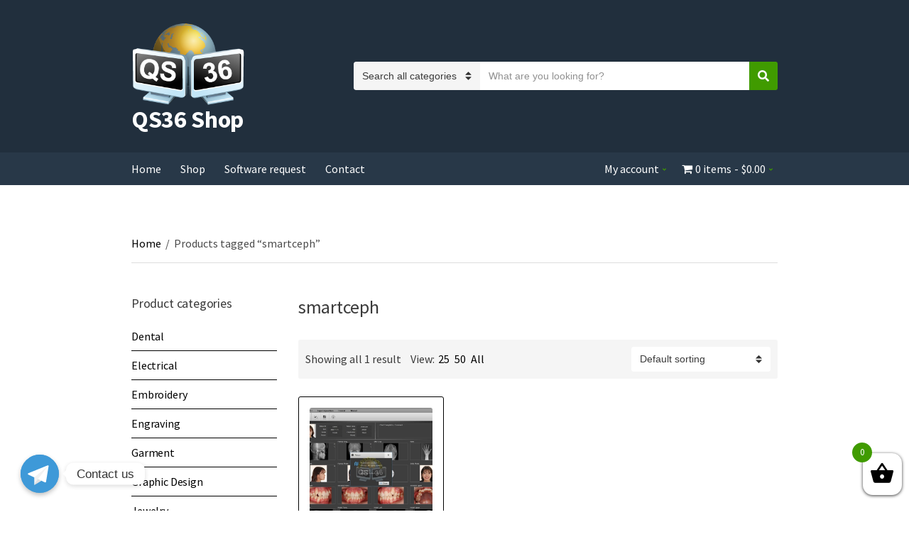

--- FILE ---
content_type: text/html; charset=UTF-8
request_url: https://qs36shop.com/product-tag/smartceph/
body_size: 11559
content:
<!doctype html>
<html lang="en-US">
<head>
	<meta charset="UTF-8">
	<meta name="viewport" content="width=device-width, initial-scale=1">
	<title>smartceph &#8211; QS36 Shop</title>
<link rel='dns-prefetch' href='//s.w.org' />
<link rel="alternate" type="application/rss+xml" title="QS36 Shop &raquo; Feed" href="https://qs36shop.com/feed/" />
<link rel="alternate" type="application/rss+xml" title="QS36 Shop &raquo; Comments Feed" href="https://qs36shop.com/comments/feed/" />
<link rel="alternate" type="application/rss+xml" title="QS36 Shop &raquo; smartceph Tag Feed" href="https://qs36shop.com/product-tag/smartceph/feed/" />
		<script type="text/javascript">
			window._wpemojiSettings = {"baseUrl":"https:\/\/s.w.org\/images\/core\/emoji\/12.0.0-1\/72x72\/","ext":".png","svgUrl":"https:\/\/s.w.org\/images\/core\/emoji\/12.0.0-1\/svg\/","svgExt":".svg","source":{"concatemoji":"https:\/\/qs36shop.com\/wp-includes\/js\/wp-emoji-release.min.js?ver=5.4.4"}};
			/*! This file is auto-generated */
			!function(e,a,t){var r,n,o,i,p=a.createElement("canvas"),s=p.getContext&&p.getContext("2d");function c(e,t){var a=String.fromCharCode;s.clearRect(0,0,p.width,p.height),s.fillText(a.apply(this,e),0,0);var r=p.toDataURL();return s.clearRect(0,0,p.width,p.height),s.fillText(a.apply(this,t),0,0),r===p.toDataURL()}function l(e){if(!s||!s.fillText)return!1;switch(s.textBaseline="top",s.font="600 32px Arial",e){case"flag":return!c([127987,65039,8205,9895,65039],[127987,65039,8203,9895,65039])&&(!c([55356,56826,55356,56819],[55356,56826,8203,55356,56819])&&!c([55356,57332,56128,56423,56128,56418,56128,56421,56128,56430,56128,56423,56128,56447],[55356,57332,8203,56128,56423,8203,56128,56418,8203,56128,56421,8203,56128,56430,8203,56128,56423,8203,56128,56447]));case"emoji":return!c([55357,56424,55356,57342,8205,55358,56605,8205,55357,56424,55356,57340],[55357,56424,55356,57342,8203,55358,56605,8203,55357,56424,55356,57340])}return!1}function d(e){var t=a.createElement("script");t.src=e,t.defer=t.type="text/javascript",a.getElementsByTagName("head")[0].appendChild(t)}for(i=Array("flag","emoji"),t.supports={everything:!0,everythingExceptFlag:!0},o=0;o<i.length;o++)t.supports[i[o]]=l(i[o]),t.supports.everything=t.supports.everything&&t.supports[i[o]],"flag"!==i[o]&&(t.supports.everythingExceptFlag=t.supports.everythingExceptFlag&&t.supports[i[o]]);t.supports.everythingExceptFlag=t.supports.everythingExceptFlag&&!t.supports.flag,t.DOMReady=!1,t.readyCallback=function(){t.DOMReady=!0},t.supports.everything||(n=function(){t.readyCallback()},a.addEventListener?(a.addEventListener("DOMContentLoaded",n,!1),e.addEventListener("load",n,!1)):(e.attachEvent("onload",n),a.attachEvent("onreadystatechange",function(){"complete"===a.readyState&&t.readyCallback()})),(r=t.source||{}).concatemoji?d(r.concatemoji):r.wpemoji&&r.twemoji&&(d(r.twemoji),d(r.wpemoji)))}(window,document,window._wpemojiSettings);
		</script>
		<style type="text/css">
img.wp-smiley,
img.emoji {
	display: inline !important;
	border: none !important;
	box-shadow: none !important;
	height: 1em !important;
	width: 1em !important;
	margin: 0 .07em !important;
	vertical-align: -0.1em !important;
	background: none !important;
	padding: 0 !important;
}
</style>
	<link rel='stylesheet' id='wp-block-library-css'  href='https://qs36shop.com/wp-includes/css/dist/block-library/style.min.css?ver=5.4.4' type='text/css' media='all' />
<link rel='stylesheet' id='wc-block-vendors-style-css'  href='https://qs36shop.com/wp-content/plugins/woocommerce/packages/woocommerce-blocks/build/vendors-style.css?ver=2.7.3' type='text/css' media='all' />
<link rel='stylesheet' id='wc-block-style-css'  href='https://qs36shop.com/wp-content/plugins/woocommerce/packages/woocommerce-blocks/build/style.css?ver=2.7.3' type='text/css' media='all' />
<link rel='stylesheet' id='chaty-front-css-css'  href='https://qs36shop.com/wp-content/plugins/chaty/css/chaty-front.min.css?ver=1655638082' type='text/css' media='all' />
<link rel='stylesheet' id='contact-form-7-css'  href='https://qs36shop.com/wp-content/plugins/contact-form-7/includes/css/styles.css?ver=5.2.1' type='text/css' media='all' />
<link rel='stylesheet' id='wpmenucart-icons-css'  href='https://qs36shop.com/wp-content/plugins/woocommerce-menu-bar-cart/css/wpmenucart-icons.css?ver=2.9.3' type='text/css' media='all' />
<link rel='stylesheet' id='wpmenucart-font-css'  href='https://qs36shop.com/wp-content/plugins/woocommerce-menu-bar-cart/css/wpmenucart-font.css?ver=2.9.3' type='text/css' media='all' />
<link rel='stylesheet' id='wpmenucart-css'  href='https://qs36shop.com/wp-content/plugins/woocommerce-menu-bar-cart/css/wpmenucart-main.css?ver=2.9.3' type='text/css' media='all' />
<style id='woocommerce-inline-inline-css' type='text/css'>
.woocommerce form .form-row .required { visibility: visible; }
</style>
<link rel='stylesheet' id='slick-css'  href='https://qs36shop.com/wp-content/plugins/maxslider/assets/vendor/slick/slick.css?ver=1.6.0' type='text/css' media='all' />
<link rel='stylesheet' id='dashicons-css'  href='https://qs36shop.com/wp-includes/css/dashicons.min.css?ver=5.4.4' type='text/css' media='all' />
<link rel='stylesheet' id='maxslider-css'  href='https://qs36shop.com/wp-content/plugins/maxslider/assets/css/maxslider.css?ver=1.1.8' type='text/css' media='all' />
<link rel='stylesheet' id='xoo-wsc-css'  href='https://qs36shop.com/wp-content/plugins/side-cart-woocommerce/public/css/xoo-wsc-public.css?ver=2.1' type='text/css' media='all' />
<style id='xoo-wsc-inline-css' type='text/css'>

			.xoo-wsc-ctxt{
				font-size: 20px;
			}

			.xoo-wsc-container{
				width: 300px;
			}
			.xoo-wsc-body{
				font-size: 14px;
			}
			.xoo-wsc-img-col{
				width: 35%;
			}
			.xoo-wsc-sum-col{
				width: 60%;
			}
			.xoo-wsc-basket{
				background-color: #ffffff;
				bottom: 12px;
				position: fixed;
			}
			
			.xoo-wsc-bki{
				color: #000000;
				font-size: 35px;
			}
			.xoo-wsc-items-count{
				background-color: #409b00;
				color: #ffffff;
			}
			.xoo-wsc-footer a.button{
				margin: 4px 0;
			}
		.xoo-wsc-footer{
				position: absolute;
			}
			.xoo-wsc-container{
				top: 0;
				bottom: 0;
			}
				.xoo-wsc-basket{
					right: 0;
				}
				.xoo-wsc-basket, .xoo-wsc-container{
					transition-property: right;
				}
				.xoo-wsc-items-count{
					left: -15px;
				}
				.xoo-wsc-container{
					right: -300px;
				}
				.xoo-wsc-modal.xoo-wsc-active .xoo-wsc-basket{
					right: 300px;
				}
				.xoo-wsc-modal.xoo-wsc-active .xoo-wsc-container{
					right: 0;
				}
			
</style>
<link rel='stylesheet' id='jquery-magnific-popup-css'  href='https://qs36shop.com/wp-content/themes/nozama-lite/assets/vendor/magnific-popup/magnific.css?ver=1749074480' type='text/css' media='all' />
<link rel='stylesheet' id='nozama-lite-google-font-css'  href='https://fonts.googleapis.com/css?family=Source+Sans+Pro%3A400%2C400i%2C600%2C700&#038;subset=cyrillic%2Ccyrillic-ext%2Cgreek%2Cgreek-ext%2Clatin-ext%2Cvietnamese' type='text/css' media='all' />
<link rel='stylesheet' id='nozama-lite-base-css'  href='https://qs36shop.com/wp-content/themes/nozama-lite/css/base.css?ver=1749074480' type='text/css' media='all' />
<link rel='stylesheet' id='nozama-lite-common-css'  href='https://qs36shop.com/wp-content/themes/nozama-lite/common/css/global.css?ver=1749074480' type='text/css' media='all' />
<link rel='stylesheet' id='mmenu-css'  href='https://qs36shop.com/wp-content/themes/nozama-lite/css/mmenu.css?ver=1749074480' type='text/css' media='all' />
<link rel='stylesheet' id='font-awesome-5-css'  href='https://qs36shop.com/wp-content/themes/nozama-lite/assets/vendor/fontawesome/css/font-awesome.css?ver=1749074480' type='text/css' media='all' />
<link rel='stylesheet' id='nozama-lite-style-css'  href='https://qs36shop.com/wp-content/themes/nozama-lite/style.css?ver=1749074480' type='text/css' media='all' />
<style id='nozama-lite-style-inline-css' type='text/css'>
			.header img.custom-logo {
				width: 128px;
				max-width: 100%;
			}
						a,
			a:hover,
			.site-tagline,
			.section-title > a,
			.entry-author-socials .social-icon,
			.widget-newsletter-content {
				color: #00a8de;
			}
						.entry-title a:hover,
			.item-title a:hover,
			.woocommerce-pagination a:hover,
			.woocommerce-pagination .current,
			.navigation a:hover,
			.navigation .current,
			.page-links .page-number:hover,
			.category-search-results-item a,
			.text-theme,
			.sidebar .social-icon:hover,
			.entry-social-share .social-icon:hover,
			.widget-newsletter-content-wrap .fas,
			.widget-newsletter-content-wrap .far,
			.widget_meta li a:hover,
			.widget_pages li a:hover,
			.widget_categories li a:hover,
			.widget_archive li a:hover,
			.widget_nav_menu li a:hover,
			.widget_product_categories li a:hover,
			.widget_layered_nav li a:hover,
			.widget_rating_filter li a:hover,
			.widget_recent_entries a:hover,
			.widget_recent_comments a:hover,
			.widget_rss a:hover,
			.shop-actions .product-number a.product-number-active,
			.shop-filter-toggle i,
			.star-rating,
			.comment-form-rating a,
			.woocommerce-MyAccount-navigation .woocommerce-MyAccount-navigation-link a:hover,
			.product_list_widget .product-title:hover,
			.navigation-main > li.fas::before,
			.navigation-main > li.far::before,
			.navigation-main > li.fab::before,
			.navigation-main > li:hover > a,
			.navigation-main > li > a:focus,
			.navigation-main > .current-menu-item > a,
			.navigation-main > .current-menu-parent > a,
			.navigation-main > .current-menu-ancestor > a,
			.navigation-main li li:hover > a,
			.navigation-main li li > a:focus,
			.navigation-main li .current-menu-item > a,
			.navigation-main li .current-menu-parent > a,
			.navigation-main li .current-menu-ancestor > a,
			.navigation-main .menu-item-has-children > a::after,
			.navigation-main .page_item_has_children > a::after,
			.navigation-main li .current_page_ancestor > a,
			.navigation-main li .current_page_item > a,
			.navigation-main > .current_page_ancestor > a,
			.navigation-main > .current_page_item > a {
				color: #409b00;
			}

			.sidebar .social-icon:hover {
				border-color: #409b00;
			}

			.onsale,
			.row-slider-nav .slick-arrow:hover,
			.nozama-lite-slick-slider .slick-arrow:hover,
			.btn,
			.button,
			.comment-reply-link,
			input[type="submit"],
			input[type="reset"],
			button[type="submit"],
			.btn:hover,
			.button:hover,
			.comment-reply-link:hover,
			input[type="submit"]:hover,
			input[type="reset"]:hover,
			button[type="submit"]:hover {
				background-color: #409b00;
			}
						body,
			blockquote cite,
			.instagram-pics li a,
			.category-search-select,
			.section-subtitle a,
			.entry-title a,
			.woocommerce-ordering select,
			.shop_table .product-name a,
			.woocommerce-MyAccount-navigation .woocommerce-MyAccount-navigation-link a,
			.woocommerce-MyAccount-content mark,
			.woocommerce-MyAccount-downloads .download-file a,
			.woocommerce-Address-title a,
			.sidebar .widget_layered_nav_filters a,
			.row-slider-nav .slick-arrow {
				color: #3a3a3a;
			}

			.comment-metadata a,
			.entry-meta,
			.item-meta,
			.item-meta a,
			.sidebar .widget_recent_entries .post-date,
			.sidebar .tag-cloud-link,
			.breadcrumb,
			.woocommerce-breadcrumb,
			.woocommerce-product-rating .woocommerce-review-link,
			.wc-tabs a,
			.sidebar .product_list_widget .quantity,
			.woocommerce-mini-cart__total {
				color: #4b4b4b;
			}
						.entry-meta a,
			.entry-tags a,
			.item-title a,
			.woocommerce-pagination a,
			.woocommerce-pagination span,
			.navigation a,
			.navigation .page-numbers,
			.page-links .page-number,
			.page-links > .page-number,
			.sidebar .social-icon,
			.entry-social-share .social-icon,
			.sidebar-dismiss,
			.sidebar-dismiss:hover,
			.sidebar .widget_meta li a,
			.sidebar .widget_pages li a,
			.sidebar .widget_categories li a,
			.sidebar .widget_archive li a,
			.sidebar .widget_nav_menu li a,
			.sidebar .widget_product_categories li a,
			.sidebar .widget_layered_nav li a,
			.sidebar .widget_rating_filter li a,
			.sidebar .widget_recent_entries a,
			.sidebar .widget_recent_comments a,
			.sidebar .widget_rss a,
			.woocommerce-message a:not(.button),
			.woocommerce-error a:not(.button),
			.woocommerce-info a:not(.button),
			.woocommerce-noreview a:not(.button),
			.breadcrumb a,
			.woocommerce-breadcrumb a,
			.shop-actions a,
			.shop-filter-toggle,
			.entry-summary .product_title,
			.product_meta a,
			.entry-product-info .price,
			.tagged_as a,
			.woocommerce-grouped-product-list-item__label a,
			.reset_variations,
			.wc-tabs li.active a,
			.shop_table .remove,
			.shop_table .product-name a:hover,
			.shop_table .product-subtotal .woocommerce-Price-amount,
			.shipping-calculator-button,
			.sidebar .product_list_widget .product-title {
				color: #000000;
			}

			.price_slider .ui-slider-handle {
				background-color: #000000;
			}
						hr,
			blockquote,
			.entry-content th,
			.entry-content td,
			textarea,
			select,
			input,
			.no-comments,
			.header-mini-cart-contents,
			.entry-thumb img,
			.item,
			.item-media .item-thumb img,
			.sidebar .social-icon,
			.entry-social-share .social-icon,
			.sidebar .ci-schedule-widget-table tr,
			.sidebar .widget_meta li a,
			.sidebar .widget_pages li a,
			.sidebar .widget_categories li a,
			.sidebar .widget_archive li a,
			.sidebar .widget_nav_menu li a,
			.sidebar .widget_product_categories li a,
			.sidebar .widget_layered_nav li a,
			.sidebar .widget_rating_filter li a,
			.sidebar .widget_recent_entries li,
			.sidebar .widget_recent_comments li,
			.sidebar .widget_rss li,
			.demo_store,
			.woocommerce-product-gallery .flex-viewport,
			.woocommerce-product-gallery .flex-contorl-thumbs li img,
			.woocommerce-product-gallery__wrapper,
			.single-product-table-wrapper,
			.wc-tabs,
			.shop_table.cart,
			.shop_table.cart th,
			.shop_table.cart td,
			.cart-collaterals .shop_table,
			.cart-collaterals .shop_table th,
			.cart-collaterals .shop_table td,
			#order_review_heading,
			.wc_payment_method,
			.payment_box,
			.woocommerce-order-received .customer_details,
			.woocommerce-thankyou-order-details,
			.wc-bacs-bank-details,
			.woocommerce-MyAccount-navigation .woocommerce-MyAccount-navigation-link a,
			.woocommerce-EditAccountForm fieldset,
			.wc-form-login,
			.sidebar .product_list_widget .product-thumb img,
			.header .widget_shopping_cart li.empty,
			.woocommerce-mini-cart__empty-message,
			.row-slider-nav .slick-arrow {
				border-color: #000000;
			}

			textarea,
			select,
			input,
			.select2-container .select2-selection--single,
			.select2-container .select2-search--dropdown .select2-search__field,
			.select2-dropdown {
				border-color: #000000;
			}

			.price_slider
			.price_slider .ui-slider-range {
				background-color: #000000;
			}
			
</style>
<link rel='stylesheet' id='wpb-wssn-main-css'  href='https://qs36shop.com/wp-content/plugins/wpb-woocommerce-show-sales-numbers/inc/../assets/css/main.css?ver=1.0' type='text/css' media='all' />
<script type='text/javascript' src='https://qs36shop.com/wp-includes/js/jquery/jquery.js?ver=1.12.4-wp'></script>
<script type='text/javascript' src='https://qs36shop.com/wp-includes/js/jquery/jquery-migrate.min.js?ver=1.4.1'></script>
<script type='text/javascript'>
/* <![CDATA[ */
var chaty_settings = {"ajax_url":"https:\/\/qs36shop.com\/wp-admin\/admin-ajax.php","analytics":"0","chaty_widgets":[{"id":0,"identifier":0,"settings":{"show_close_button":1,"position":"left","custom_position":1,"bottom_spacing":"25","side_spacing":"25","icon_view":"vertical","default_state":"click","cta_text":"Contact us","cta_text_color":"#333333","cta_bg_color":"#ffffff","show_cta":"all_time","is_pending_mesg_enabled":"off","pending_mesg_count":"1","pending_mesg_count_color":"#dd0000","pending_mesg_count_bgcolor":"#ffffff","widget_icon":"chat-base","widget_icon_url":"","font_family":"-apple-system,BlinkMacSystemFont,Segoe UI,Roboto,Oxygen-Sans,Ubuntu,Cantarell,Helvetica Neue,sans-serif","widget_size":"54","custom_widget_size":"54","is_google_analytics_enabled":0,"close_text":"Hide","widget_color":"#A886CD","widget_rgb_color":"168,134,205","has_custom_css":0,"custom_css":"","widget_token":"8b3fa6bf2e","widget_index":"","attention_effect":"jump"},"triggers":{"has_time_delay":1,"time_delay":"0","exit_intent":0,"has_display_after_page_scroll":0,"display_after_page_scroll":"0","auto_hide_widget":0,"hide_after":0,"show_on_pages_rules":[],"time_diff":0,"has_date_scheduling_rules":0,"date_scheduling_rules":{"start_date_time":"","end_date_time":""},"date_scheduling_rules_timezone":0,"day_hours_scheduling_rules_timezone":0,"has_day_hours_scheduling_rules":[],"day_hours_scheduling_rules":[],"day_time_diff":0,"show_on_direct_visit":0,"show_on_referrer_social_network":0,"show_on_referrer_search_engines":0,"show_on_referrer_google_ads":0,"show_on_referrer_urls":[],"has_show_on_specific_referrer_urls":0,"has_traffic_source":0,"has_countries":0,"countries":[],"has_target_rules":0},"channels":[{"channel":"Telegram","value":"qs36shop","hover_text":"Telegram","svg_icon":"<svg aria-hidden=\"true\" class=\"ico_d \" width=\"39\" height=\"39\" viewBox=\"0 0 39 39\" fill=\"none\" xmlns=\"http:\/\/www.w3.org\/2000\/svg\" style=\"transform: rotate(0deg);\"><circle class=\"color-element\" cx=\"19.4395\" cy=\"19.4395\" r=\"19.4395\" fill=\"#3E99D8\"\/><path d=\"M3.56917 -2.55497e-07L0 6.42978L7.5349 1.87535L3.56917 -2.55497e-07Z\" transform=\"translate(13.9704 24.6145)\" fill=\"#E0E0E0\"\/><path d=\"M20.8862 0.133954C20.754 0 20.4897 0 20.2253 0L0.396574 8.03723C0.132191 8.17118 0 8.43909 0 8.707C0 8.97491 0.132191 9.24282 0.396574 9.37677L17.5814 17.414C17.7136 17.414 17.7136 17.414 17.8458 17.414C17.978 17.414 18.1102 17.414 18.1102 17.28C18.2424 17.1461 18.3746 17.0121 18.5068 16.7442L21.1506 0.669769C21.1506 0.535815 21.1506 0.267908 20.8862 0.133954Z\" transform=\"translate(7.36069 10.9512)\" fill=\"white\"\/><path d=\"M13.8801 0L0 11.52V19.4233L3.70136 13.2614L13.8801 0Z\" transform=\"translate(13.9704 11.6208)\" fill=\"#F2F2F2\"\/><\/svg>","is_desktop":1,"is_mobile":1,"icon_color":"#3E99D8","icon_rgb_color":"62,153,216","channel_type":"Telegram","custom_image_url":"","order":"","pre_set_message":"","is_use_web_version":"1","is_open_new_tab":"1","is_default_open":"0","has_welcome_message":"0","chat_welcome_message":"","qr_code_image_url":"","mail_subject":"","channel_account_type":"personal","contact_form_settings":[],"contact_fields":[],"url":"https:\/\/telegram.me\/qs36shop","mobile_target":"_blank","desktop_target":"_blank","target":"_blank","is_agent":0,"agent_data":[],"header_text":"","header_sub_text":"","header_bg_color":"","header_text_color":"","widget_token":"8b3fa6bf2e","widget_index":"","click_event":""}]}],"data_analytics_settings":"off"};
/* ]]> */
</script>
<script type='text/javascript' src='https://qs36shop.com/wp-content/plugins/chaty/js/cht-front-script.min.js?ver=1655638082'></script>
<script type='text/javascript'>
/* <![CDATA[ */
var wpmenucart_ajax_assist = {"shop_plugin":"woocommerce","always_display":"1"};
/* ]]> */
</script>
<script type='text/javascript' src='https://qs36shop.com/wp-content/plugins/woocommerce-menu-bar-cart/javascript/wpmenucart-ajax-assist.js?ver=2.9.3'></script>
<link rel='https://api.w.org/' href='https://qs36shop.com/wp-json/' />
<link rel="EditURI" type="application/rsd+xml" title="RSD" href="https://qs36shop.com/xmlrpc.php?rsd" />
<link rel="wlwmanifest" type="application/wlwmanifest+xml" href="https://qs36shop.com/wp-includes/wlwmanifest.xml" /> 
<meta name="generator" content="WordPress 5.4.4" />
<meta name="generator" content="WooCommerce 4.3.6" />
<!-- Analytics by WP-Statistics v12.6.13 - https://wp-statistics.com/ -->
	<noscript><style>.woocommerce-product-gallery{ opacity: 1 !important; }</style></noscript>
	<style type="text/css">.recentcomments a{display:inline !important;padding:0 !important;margin:0 !important;}</style><style type="text/css" id="custom-background-css">
body.custom-background { background-color: #ffffff; }
</style>
	<link rel="icon" href="https://qs36shop.com/wp-content/uploads/2020/07/cropped-qs36_logo-2-32x32.png" sizes="32x32" />
<link rel="icon" href="https://qs36shop.com/wp-content/uploads/2020/07/cropped-qs36_logo-2-192x192.png" sizes="192x192" />
<link rel="apple-touch-icon" href="https://qs36shop.com/wp-content/uploads/2020/07/cropped-qs36_logo-2-180x180.png" />
<meta name="msapplication-TileImage" content="https://qs36shop.com/wp-content/uploads/2020/07/cropped-qs36_logo-2-270x270.png" />
		<style type="text/css" id="wp-custom-css">
			.header img.custom-logo {
    width: 160px;
    max-width: 100%;
}

.item .price {
    font-size: 19px;
    color: #2b6600;
    font-weight: 650;
}

.item-categories {
    font-size: 14px;
}

.item-title {
    font-size: 17px;
}

.maxslider-slide-title {
    text-shadow: 2px 2px 5px black;
}

.maxslider-slide-subtitle {
    text-shadow: 2px 2px 5px black;
}

.woocommerce-review__dash{
	display:none;
}
.woocommerce-review__published-date {
    color: transparent;
}

.woocommerce-review__published-date:before {
  content: '(Verified Buyer)';
color: black;
}

.star-rating {
    color: #F08804;
}

.entry-summary .woocommerce-product-rating .woocommerce-review-link {
    font-size: 15px;
    color: #2a2d33;
}

.place-order {
    text-align: left;
}


.shipping_box {
	box-sizing: inherit;  
    padding: 15px;
    border: 1px solid #000;
    margin: 5px 0 0;
}

.item .onsale {
display: none;
}

.images .onsale {
display: none;
}

#payoneer_email {
    width: 48%;
}

#skrill_email {
    width: 48%;
}

.variations td.label {
    max-width: 160px;
}

#payment-method-discount-txt {
	font-weight: bold;
	color: #03e406;
	background-color:#000;
}

#chaty-widget-0 .chaty-widget {
  left: 25px;
  right: auto;
}

.ImgResize {
max-width: 50%;
max-height: 50%
}		</style>
			<meta name="google-site-verification" content="EwaqiaU0AEqv-G3AfitQsCPcAaSCHVTcekfqu-ZO0Qk" />
</head>
<body class="archive tax-product_tag term-smartceph term-162 custom-background wp-custom-logo theme-nozama-lite woocommerce woocommerce-page woocommerce-no-js">
<div><a class="skip-link sr-only sr-only-focusable" href="#site-content">Skip to the content</a></div>
<div id="page">

		<header class="header">

		
		<div class="head-mast">
			<div class="head-mast-container">
				<div class="head-mast-row">
						<div class="header-branding-wrap">
							<a href="#mobilemenu" class="mobile-nav-trigger"><i class="fas fa-bars"></i> <span class="sr-only">Menu</span></a>
		
		<div class="site-branding"><a href="https://qs36shop.com/" class="custom-logo-link" rel="home"><img width="256" height="193" src="https://qs36shop.com/wp-content/uploads/2020/07/cropped-qs36_logo-1.png" class="custom-logo" alt="QS36 Shop" /></a><h1 class="site-logo"><a href="https://qs36shop.com/" rel="home">QS36 Shop</a></h1></div>	</div>
		<div class="head-search-form-wrap">
		<form class="category-search-form" action="https://qs36shop.com/" method="get">
			<label for="category-search-name" class="sr-only" >
				Category name			</label>

			<select  name='product_cat' id='category-search-name' class='category-search-select' >
	<option value=''>Search all categories</option>
	<option class="level-0" value="uncategorized">Uncategorized</option>
	<option class="level-0" value="shoe-design">Shoe Design</option>
	<option class="level-0" value="embroidery">Embroidery</option>
	<option class="level-0" value="electrical">Electrical</option>
	<option class="level-0" value="garment">Garment</option>
	<option class="level-0" value="engraving">Engraving</option>
	<option class="level-0" value="jewelry">Jewelry</option>
	<option class="level-0" value="metal">Metal</option>
	<option class="level-0" value="sheet-metal">Sheet Metal</option>
	<option class="level-0" value="optical">Optical</option>
	<option class="level-0" value="rip">RIP</option>
	<option class="level-0" value="dental">Dental</option>
	<option class="level-0" value="graphic-design">Graphic Design</option>
	<option class="level-0" value="other">Other</option>
</select>

			<div class="category-search-input-wrap">
				<label for="category-search-input" class="sr-only">
					Search text				</label>
				<input
					type="text"
					class="category-search-input"
					id="category-search-input"
					placeholder="What are you looking for?"
					name="s"
					autocomplete="on"
				/>

				<ul class="category-search-results">
					<li class="category-search-results-item">
						<a href="">
							<span class="category-search-results-item-title"></span>
						</a>
					</li>
				</ul>
				<span class="category-search-spinner"></span>
				<input type="hidden" name="post_type" value="product" />
			</div>

			<button type="submit" class="category-search-btn">
				<i class="fas fa-search"></i><span class="sr-only">Search</span>
			</button>
		</form>
	</div>
					</div>
			</div>
		</div>

		

		
		<div class="head-nav">
			<div class="container">
				<div class="row align-items-center">
					<div class="col-12">
						<nav class="nav">
							<ul id="header-menu-1" class="navigation-main"><li class="menu-item menu-item-type-custom menu-item-object-custom menu-item-home menu-item-16"><a href="https://qs36shop.com">Home</a></li>
<li class="menu-item menu-item-type-custom menu-item-object-custom menu-item-21"><a href="https://qs36shop.com/shop">Shop</a></li>
<li class="menu-item menu-item-type-post_type menu-item-object-page menu-item-565"><a href="https://qs36shop.com/software-request/">Software request</a></li>
<li class="menu-item menu-item-type-post_type menu-item-object-page menu-item-149"><a href="https://qs36shop.com/contact/">Contact</a></li>
</ul><ul id="header-menu-2" class="navigation-main navigation-secondary"><li id="menu-item-190" class="menu-item menu-item-type-post_type menu-item-object-page menu-item-has-children menu-item-190"><a href="https://qs36shop.com/my-account/">My account</a>
<ul class="sub-menu">
	<li id="menu-item-193" class="menu-item menu-item-type-custom menu-item-object-custom menu-item-193"><a href="https://qs36shop.com/my-account/orders/">Orders</a></li>
	<li id="menu-item-194" class="menu-item menu-item-type-custom menu-item-object-custom menu-item-194"><a href="https://qs36shop.com/my-account/downloads/">Downloads</a></li>
	<li id="menu-item-195" class="menu-item menu-item-type-custom menu-item-object-custom menu-item-195"><a href="https://qs36shop.com/my-account/edit-address/">Addresses</a></li>
	<li id="menu-item-196" class="menu-item menu-item-type-custom menu-item-object-custom menu-item-196"><a href="https://qs36shop.com/my-account/edit-account/">Account details</a></li>
	<li id="menu-item-198" class="menu-item menu-item-type-custom menu-item-object-custom menu-item-198"><a href="https://qs36shop.com/my-account/lost-password/">Lost password</a></li>
</ul>
</li>
<li class="menu-item wpmenucartli wpmenucart-display-standard menu-item menu-item-type-post_type menu-item-object-page menu-item-has-children menu-item-190" id="wpmenucartli"><a class="wpmenucart-contents empty-wpmenucart-visible" href="https://qs36shop.com/shop/" title="Start shopping"><i class="wpmenucart-icon-shopping-cart-0" role="img" aria-label="Cart"></i><span class="cartcontents">0 items</span><span class="amount">&#36;0.00</span></a></li></ul>						</nav>
					</div>
				</div>
			</div>
		</div>

		
	</header>
	
	<div id="mobilemenu"><ul></ul></div>

	
<main class="main">

	<div class="container">

		<div class="row flex-row-reverse">

			<div class="col-12"><nav class="woocommerce-breadcrumb"><a href="https://qs36shop.com">Home</a><span>&sol;</span>Products tagged &ldquo;smartceph&rdquo;</nav></div>
			<div id="site-content" class="col-lg-9 col-12">

				<div class="section-heading">
					<div class="section-heading-content">
													<h1 class="section-title">smartceph</h1>
						
											</div>
				</div>

				<div class="woocommerce-notices-wrapper"></div>		<div class="shop-actions shop-actions-no-filter">

			<div class="shop-action-results">
				<p class="woocommerce-result-count">
	Showing all 1 result</p>

								<div class="product-number">
					<span>View:</span>
					<a href="https://qs36shop.com/product-tag/smartceph/?view=25" class="">25</a>
					<a href="https://qs36shop.com/product-tag/smartceph/?view=50" class="">50</a>
											<a href="https://qs36shop.com/product-tag/smartceph/?view=all" class="">All</a>
									</div>
			</div>

			<form class="woocommerce-ordering" method="get">
	<select name="orderby" class="orderby" aria-label="Shop order">
					<option value="menu_order"  selected='selected'>Default sorting</option>
					<option value="popularity" >Sort by popularity</option>
					<option value="rating" >Sort by average rating</option>
					<option value="date" >Sort by latest</option>
					<option value="price" >Sort by price: low to high</option>
					<option value="price-desc" >Sort by price: high to low</option>
			</select>
	<input type="hidden" name="paged" value="1" />
	</form>
		</div>
		<div class="row row-items columns-4">
<div class="col-xl-3 col-lg-4 col-sm-6 col-12">
	<div class="item item-product product type-product post-1304 status-publish first instock product_cat-dental product_tag-crack product_tag-cracked product_tag-dental product_tag-diorco product_tag-download product_tag-full-version product_tag-smartceph has-post-thumbnail virtual purchasable product-type-simple">
			<div class="item-thumb">
		<a href="https://qs36shop.com/product/smartceph-2020-version-2-0-22-0-full/">
			<img width="630" height="630" src="https://qs36shop.com/wp-content/uploads/2021/02/smartceph-2.0.22.0-full-crack-1-630x630.jpg" class="attachment-woocommerce_thumbnail size-woocommerce_thumbnail" alt="" srcset="https://qs36shop.com/wp-content/uploads/2021/02/smartceph-2.0.22.0-full-crack-1-630x630.jpg 630w, https://qs36shop.com/wp-content/uploads/2021/02/smartceph-2.0.22.0-full-crack-1-150x150.jpg 150w, https://qs36shop.com/wp-content/uploads/2021/02/smartceph-2.0.22.0-full-crack-1-520x520.jpg 520w, https://qs36shop.com/wp-content/uploads/2021/02/smartceph-2.0.22.0-full-crack-1-90x90.jpg 90w, https://qs36shop.com/wp-content/uploads/2021/02/smartceph-2.0.22.0-full-crack-1-160x160.jpg 160w" sizes="(max-width: 630px) 100vw, 630px" />		</a>
	</div>
	
		<div class="item-content">

			<div class="item-meta"><span class="item-categories"><a href="https://qs36shop.com/product-category/dental/" rel="tag">Dental</a></span></div>	<p class="item-title">
		<a href="https://qs36shop.com/product/smartceph-2020-version-2-0-22-0-full/">
			SmartCeph 2020 Version 2.0.22.0 Full		</a>
	</p>
	
	<span class="price"><span class="woocommerce-Price-amount amount"><span class="woocommerce-Price-currencySymbol">&#36;</span>160.00</span></span>
<a href="?add-to-cart=1304" data-quantity="1" class="button product_type_simple add_to_cart_button ajax_add_to_cart" data-product_id="1304" data-product_sku="" aria-label="Add &ldquo;SmartCeph 2020 Version 2.0.22.0 Full&rdquo; to your cart" rel="nofollow">Add to cart</a><div class="item-star-rating"></div>
		</div>

			</div>
</div>
</div>

			</div>

			<div class="col-lg-3 col-12">
	<div class="sidebar">
		<aside id="woocommerce_product_categories-2" class="widget woocommerce widget_product_categories"><h3 class="widget-title">Product categories</h3><ul class="product-categories"><li class="cat-item cat-item-107"><a href="https://qs36shop.com/product-category/dental/">Dental</a></li>
<li class="cat-item cat-item-39"><a href="https://qs36shop.com/product-category/electrical/">Electrical</a></li>
<li class="cat-item cat-item-36"><a href="https://qs36shop.com/product-category/embroidery/">Embroidery</a></li>
<li class="cat-item cat-item-52"><a href="https://qs36shop.com/product-category/engraving/">Engraving</a></li>
<li class="cat-item cat-item-43"><a href="https://qs36shop.com/product-category/garment/">Garment</a></li>
<li class="cat-item cat-item-175"><a href="https://qs36shop.com/product-category/graphic-design/">Graphic Design</a></li>
<li class="cat-item cat-item-65"><a href="https://qs36shop.com/product-category/jewelry/">Jewelry</a></li>
<li class="cat-item cat-item-79"><a href="https://qs36shop.com/product-category/metal/">Metal</a></li>
<li class="cat-item cat-item-98"><a href="https://qs36shop.com/product-category/optical/">Optical</a></li>
<li class="cat-item cat-item-226"><a href="https://qs36shop.com/product-category/other/">Other</a></li>
<li class="cat-item cat-item-103"><a href="https://qs36shop.com/product-category/rip/">RIP</a></li>
<li class="cat-item cat-item-80"><a href="https://qs36shop.com/product-category/sheet-metal/">Sheet Metal</a></li>
<li class="cat-item cat-item-17"><a href="https://qs36shop.com/product-category/shoe-design/">Shoe Design</a></li>
</ul></aside>	</div>
</div>

		</div>
	</div>
</main>

	
		<footer class="footer">
					<div class="footer-widgets">
				<div class="container">
					<div class="row">
																					<div class="col-lg-3 col-md-6 col-12">
									<aside id="nav_menu-3" class="widget widget_nav_menu"><h3 class="widget-title">Quick Menu</h3><div class="menu-menu-container"><ul id="menu-menu" class="menu"><li class="menu-item menu-item-type-custom menu-item-object-custom menu-item-home menu-item-16"><a href="https://qs36shop.com">Home</a></li>
<li class="menu-item menu-item-type-custom menu-item-object-custom menu-item-21"><a href="https://qs36shop.com/shop">Shop</a></li>
<li class="menu-item menu-item-type-post_type menu-item-object-page menu-item-565"><a href="https://qs36shop.com/software-request/">Software request</a></li>
<li class="menu-item menu-item-type-post_type menu-item-object-page menu-item-149"><a href="https://qs36shop.com/contact/">Contact</a></li>
</ul></div></aside>								</div>
																												<div class="col-lg-3 col-md-6 col-12">
									<aside id="woocommerce_product_categories-4" class="widget woocommerce widget_product_categories"><h3 class="widget-title">Categories</h3><ul class="product-categories"><li class="cat-item cat-item-107"><a href="https://qs36shop.com/product-category/dental/">Dental</a></li>
<li class="cat-item cat-item-39"><a href="https://qs36shop.com/product-category/electrical/">Electrical</a></li>
<li class="cat-item cat-item-36"><a href="https://qs36shop.com/product-category/embroidery/">Embroidery</a></li>
<li class="cat-item cat-item-52"><a href="https://qs36shop.com/product-category/engraving/">Engraving</a></li>
<li class="cat-item cat-item-43"><a href="https://qs36shop.com/product-category/garment/">Garment</a></li>
<li class="cat-item cat-item-175"><a href="https://qs36shop.com/product-category/graphic-design/">Graphic Design</a></li>
<li class="cat-item cat-item-65"><a href="https://qs36shop.com/product-category/jewelry/">Jewelry</a></li>
<li class="cat-item cat-item-79"><a href="https://qs36shop.com/product-category/metal/">Metal</a></li>
<li class="cat-item cat-item-98"><a href="https://qs36shop.com/product-category/optical/">Optical</a></li>
<li class="cat-item cat-item-226"><a href="https://qs36shop.com/product-category/other/">Other</a></li>
<li class="cat-item cat-item-103"><a href="https://qs36shop.com/product-category/rip/">RIP</a></li>
<li class="cat-item cat-item-80"><a href="https://qs36shop.com/product-category/sheet-metal/">Sheet Metal</a></li>
<li class="cat-item cat-item-17"><a href="https://qs36shop.com/product-category/shoe-design/">Shoe Design</a></li>
</ul></aside>								</div>
																												<div class="col-lg-3 col-md-6 col-12">
									<aside id="woocommerce_products-3" class="widget woocommerce widget_products"><h3 class="widget-title">Random products</h3><ul class="product_list_widget"><li>
	
	<a class="product-thumb" href="https://qs36shop.com/product/wilcom-embroidery-studio-e4-e4-2h-full/" title="Wilcom Embroidery Studio E4 E4.2H Full">
		<img width="160" height="160" src="https://qs36shop.com/wp-content/uploads/2020/08/wilcom-embroidery-studio-e4-e4.2-e4.2h-full-crack-1-160x160.jpg" class="attachment-woocommerce_gallery_thumbnail size-woocommerce_gallery_thumbnail" alt="" srcset="https://qs36shop.com/wp-content/uploads/2020/08/wilcom-embroidery-studio-e4-e4.2-e4.2h-full-crack-1-160x160.jpg 160w, https://qs36shop.com/wp-content/uploads/2020/08/wilcom-embroidery-studio-e4-e4.2-e4.2h-full-crack-1-150x150.jpg 150w, https://qs36shop.com/wp-content/uploads/2020/08/wilcom-embroidery-studio-e4-e4.2-e4.2h-full-crack-1-520x520.jpg 520w, https://qs36shop.com/wp-content/uploads/2020/08/wilcom-embroidery-studio-e4-e4.2-e4.2h-full-crack-1-90x90.jpg 90w, https://qs36shop.com/wp-content/uploads/2020/08/wilcom-embroidery-studio-e4-e4.2-e4.2h-full-crack-1-630x630.jpg 630w" sizes="(max-width: 160px) 100vw, 160px" />	</a>

	<div class="product-content">
		<a class="product-title" href="https://qs36shop.com/product/wilcom-embroidery-studio-e4-e4-2h-full/">
			Wilcom Embroidery Studio E4 E4.2H Full		</a>

					<div class="star-rating" role="img" aria-label="Rated 5.00 out of 5"><span style="width:100%">Rated <strong class="rating">5.00</strong> out of 5</span></div>		
		<del><span class="woocommerce-Price-amount amount"><span class="woocommerce-Price-currencySymbol">&#36;</span>150.00</span></del> <ins><span class="woocommerce-Price-amount amount"><span class="woocommerce-Price-currencySymbol">&#36;</span>60.00</span></ins>	</div>

	</li>
<li>
	
	<a class="product-thumb" href="https://qs36shop.com/product/maestro-3d-5-2-dental-studio-full/" title="Maestro 3D 5.2 Dental Studio Full">
		<img width="160" height="160" src="https://qs36shop.com/wp-content/uploads/2021/02/maestro-3d-dental-studio-5.2-full-crack-1-160x160.jpg" class="attachment-woocommerce_gallery_thumbnail size-woocommerce_gallery_thumbnail" alt="" srcset="https://qs36shop.com/wp-content/uploads/2021/02/maestro-3d-dental-studio-5.2-full-crack-1-160x160.jpg 160w, https://qs36shop.com/wp-content/uploads/2021/02/maestro-3d-dental-studio-5.2-full-crack-1-150x150.jpg 150w, https://qs36shop.com/wp-content/uploads/2021/02/maestro-3d-dental-studio-5.2-full-crack-1-520x520.jpg 520w, https://qs36shop.com/wp-content/uploads/2021/02/maestro-3d-dental-studio-5.2-full-crack-1-90x90.jpg 90w" sizes="(max-width: 160px) 100vw, 160px" />	</a>

	<div class="product-content">
		<a class="product-title" href="https://qs36shop.com/product/maestro-3d-5-2-dental-studio-full/">
			Maestro 3D 5.2 Dental Studio Full		</a>

							
		<del><span class="woocommerce-Price-amount amount"><span class="woocommerce-Price-currencySymbol">&#36;</span>320.00</span></del> <ins><span class="woocommerce-Price-amount amount"><span class="woocommerce-Price-currencySymbol">&#36;</span>220.00</span></ins>	</div>

	</li>
<li>
	
	<a class="product-thumb" href="https://qs36shop.com/product/inlab-20-full/" title="inLab 20 Full">
		<img width="160" height="160" src="https://qs36shop.com/wp-content/uploads/2020/12/inlab-20-cad-cam-sw-full-crack-1-160x160.jpg" class="attachment-woocommerce_gallery_thumbnail size-woocommerce_gallery_thumbnail" alt="" srcset="https://qs36shop.com/wp-content/uploads/2020/12/inlab-20-cad-cam-sw-full-crack-1-160x160.jpg 160w, https://qs36shop.com/wp-content/uploads/2020/12/inlab-20-cad-cam-sw-full-crack-1-150x150.jpg 150w, https://qs36shop.com/wp-content/uploads/2020/12/inlab-20-cad-cam-sw-full-crack-1-520x520.jpg 520w, https://qs36shop.com/wp-content/uploads/2020/12/inlab-20-cad-cam-sw-full-crack-1-90x90.jpg 90w, https://qs36shop.com/wp-content/uploads/2020/12/inlab-20-cad-cam-sw-full-crack-1-630x630.jpg 630w" sizes="(max-width: 160px) 100vw, 160px" />	</a>

	<div class="product-content">
		<a class="product-title" href="https://qs36shop.com/product/inlab-20-full/">
			inLab 20 Full		</a>

							
		<span class="woocommerce-Price-amount amount"><span class="woocommerce-Price-currencySymbol">&#36;</span>220.00</span>	</div>

	</li>
<li>
	
	<a class="product-thumb" href="https://qs36shop.com/product/delcam-crispin-lastmaker-pro-2016-sp4-full/" title="Delcam Crispin LastMaker Pro 2016 SP4 Full">
		<img width="160" height="160" src="https://qs36shop.com/wp-content/uploads/2020/07/lastmaker-pro-2016-sp4-full-crack-1-160x160.jpg" class="attachment-woocommerce_gallery_thumbnail size-woocommerce_gallery_thumbnail" alt="" srcset="https://qs36shop.com/wp-content/uploads/2020/07/lastmaker-pro-2016-sp4-full-crack-1-160x160.jpg 160w, https://qs36shop.com/wp-content/uploads/2020/07/lastmaker-pro-2016-sp4-full-crack-1-150x150.jpg 150w, https://qs36shop.com/wp-content/uploads/2020/07/lastmaker-pro-2016-sp4-full-crack-1-520x520.jpg 520w, https://qs36shop.com/wp-content/uploads/2020/07/lastmaker-pro-2016-sp4-full-crack-1-90x90.jpg 90w, https://qs36shop.com/wp-content/uploads/2020/07/lastmaker-pro-2016-sp4-full-crack-1-630x630.jpg 630w" sizes="(max-width: 160px) 100vw, 160px" />	</a>

	<div class="product-content">
		<a class="product-title" href="https://qs36shop.com/product/delcam-crispin-lastmaker-pro-2016-sp4-full/">
			Delcam Crispin LastMaker Pro 2016 SP4 Full		</a>

							
		<del><span class="woocommerce-Price-amount amount"><span class="woocommerce-Price-currencySymbol">&#36;</span>150.00</span></del> <ins><span class="woocommerce-Price-amount amount"><span class="woocommerce-Price-currencySymbol">&#36;</span>50.00</span></ins>	</div>

	</li>
</ul></aside>								</div>
																												<div class="col-lg-3 col-md-6 col-12">
									<aside id="ci-socials-3" class="widget widget_ci-socials"><h3 class="widget-title">Social networks</h3>		<ul class="list-social-icons">
			<li><a href="https://qs36shop.com" class="social-icon" target="_blank"><i class="fab fa-facebook"></i></a></li><li><a href="https://qs36shop.com" class="social-icon" target="_blank"><i class="fab fa-twitter"></i></a></li><li><a href="https://qs36shop.com" class="social-icon" target="_blank"><i class="fab fa-pinterest"></i></a></li><li><a href="https://qs36shop.com" class="social-icon" target="_blank"><i class="fab fa-youtube"></i></a></li><li><a href="https://qs36shop.com/feed/" class="social-icon" target="_blank"><i class="fas fa-rss"></i></a></li>		</ul>
		</aside>								</div>
																		</div>
				</div>
			</div>
		
			<div class="footer-info">
		<div class="container">
			<div class="row align-items-center">
				<div class="col-lg-6 col-12">
																<p class="footer-copy text-lg-left text-center">© Copyright QS36 Shop</p>
									</div>

				<div class="col-lg-6 col-12">
					<div class="footer-info-addons text-lg-right text-center">
																			<ul class="list-card-icons">
																	<li><span class="social-icon"><i class="fab fa-cc-paypal"></i></span></li>
																	<li><span class="social-icon"><i class="fab fa-cc-visa"></i></span></li>
																	<li><span class="social-icon"><i class="fab fa-cc-mastercard"></i></span></li>
																	<li><span class="social-icon"><i class="fab fa-cc-amex"></i></span></li>
																	<li><span class="social-icon"><i class="fab fa-cc-discover"></i></span></li>
																	<li><span class="social-icon"><i class="fab fa-cc-diners-club"></i></span></li>
															</ul>
											</div>
				</div>
			</div>
		</div>
	</div>
		</footer>
	
</div>


<style type="text/css">
<!--



.goog-tooltip,
.goog-tooltip:hover {
	display: none !important;
}
.goog-text-highlight {
	background-color: transparent !important;
	border: none !important;
	box-shadow: none !important;
}

-->
</style>




<script type="text/javascript">
/*<![CDATA[*/
function initializeGoogleTranslateElement() {
	new google.translate.TranslateElement({
		autoDisplay: false,
		pageLanguage: "en",
		floatPosition: google.translate.TranslateElement.FloatPosition.BOTTOM_LEFT
	});
}
/*]]>*/
</script>
<script type="text/javascript" src="//translate.google.com/translate_a/element.js?cb=initializeGoogleTranslateElement"></script><!--Start of Tawk.to Script (0.3.3)-->
<script type="text/javascript">
var Tawk_API=Tawk_API||{};
var Tawk_LoadStart=new Date();
(function(){
var s1=document.createElement("script"),s0=document.getElementsByTagName("script")[0];
s1.async=true;
s1.src='https://embed.tawk.to/5f2d0804ed9d9d262708e56c/default';
s1.charset='UTF-8';
s1.setAttribute('crossorigin','*');
s0.parentNode.insertBefore(s1,s0);
})();
</script>
<!--End of Tawk.to Script (0.3.3)-->
<div class="xoo-wsc-modal">

					<div class="xoo-wsc-basket" style="">
							<span class="xoo-wsc-items-count">0</span>
						<span class="xoo-wsc-icon-basket1 xoo-wsc-bki"></span>
		</div>
	
	<div class="xoo-wsc-opac"></div>
	<div class="xoo-wsc-container">
			</div>
</div>

<div class="xoo-wsc-notice-box" style="display: none;">
	<div>
	  <span class="xoo-wsc-notice"></span>
	</div>
</div><script type="application/ld+json">{"@context":"https:\/\/schema.org\/","@type":"BreadcrumbList","itemListElement":[{"@type":"ListItem","position":1,"item":{"name":"Home","@id":"https:\/\/qs36shop.com"}},{"@type":"ListItem","position":2,"item":{"name":"Products tagged &amp;ldquo;smartceph&amp;rdquo;","@id":"https:\/\/qs36shop.com\/product-tag\/smartceph\/"}}]}</script>	<script type="text/javascript">
		var c = document.body.className;
		c = c.replace(/woocommerce-no-js/, 'woocommerce-js');
		document.body.className = c;
	</script>
	<script type='text/javascript'>
/* <![CDATA[ */
var wpcf7 = {"apiSettings":{"root":"https:\/\/qs36shop.com\/wp-json\/contact-form-7\/v1","namespace":"contact-form-7\/v1"},"cached":"1"};
/* ]]> */
</script>
<script type='text/javascript' src='https://qs36shop.com/wp-content/plugins/contact-form-7/includes/js/scripts.js?ver=5.2.1'></script>
<script type='text/javascript' src='https://qs36shop.com/wp-content/plugins/woocommerce/assets/js/jquery-blockui/jquery.blockUI.min.js?ver=2.70'></script>
<script type='text/javascript'>
/* <![CDATA[ */
var wc_add_to_cart_params = {"ajax_url":"\/wp-admin\/admin-ajax.php","wc_ajax_url":"\/?wc-ajax=%%endpoint%%","i18n_view_cart":"View cart","cart_url":"https:\/\/qs36shop.com\/cart\/","is_cart":"","cart_redirect_after_add":"no"};
/* ]]> */
</script>
<script type='text/javascript' src='https://qs36shop.com/wp-content/plugins/woocommerce/assets/js/frontend/add-to-cart.min.js?ver=4.3.6'></script>
<script type='text/javascript' src='https://qs36shop.com/wp-content/plugins/woocommerce/assets/js/js-cookie/js.cookie.min.js?ver=2.1.4'></script>
<script type='text/javascript'>
/* <![CDATA[ */
var woocommerce_params = {"ajax_url":"\/wp-admin\/admin-ajax.php","wc_ajax_url":"\/?wc-ajax=%%endpoint%%"};
/* ]]> */
</script>
<script type='text/javascript' src='https://qs36shop.com/wp-content/plugins/woocommerce/assets/js/frontend/woocommerce.min.js?ver=4.3.6'></script>
<script type='text/javascript'>
/* <![CDATA[ */
var wc_cart_fragments_params = {"ajax_url":"\/wp-admin\/admin-ajax.php","wc_ajax_url":"\/?wc-ajax=%%endpoint%%","cart_hash_key":"wc_cart_hash_506232b11a4f0b3426e7784f58c7d4d1","fragment_name":"wc_fragments_506232b11a4f0b3426e7784f58c7d4d1","request_timeout":"5000"};
/* ]]> */
</script>
<script type='text/javascript' src='https://qs36shop.com/wp-content/plugins/woocommerce/assets/js/frontend/cart-fragments.min.js?ver=4.3.6'></script>
<script type='text/javascript' src='https://qs36shop.com/wp-content/plugins/maxslider/assets/vendor/slick/slick.js?ver=1.6.0'></script>
<script type='text/javascript' src='https://qs36shop.com/wp-content/plugins/maxslider/assets/js/maxslider.js?ver=1.1.8'></script>
<script type='text/javascript' src='https://qs36shop.com/wp-content/themes/nozama-lite/assets/vendor/magnific-popup/jquery.magnific-popup.js?ver=1749074480'></script>
<script type='text/javascript' src='https://qs36shop.com/wp-content/themes/nozama-lite/js/magnific-init.js?ver=1749074480'></script>
<script type='text/javascript' src='https://qs36shop.com/wp-content/themes/nozama-lite/js/jquery.mmenu.oncanvas.js?ver=1749074480'></script>
<script type='text/javascript' src='https://qs36shop.com/wp-content/themes/nozama-lite/js/jquery.mmenu.offcanvas.js?ver=1749074480'></script>
<script type='text/javascript' src='https://qs36shop.com/wp-content/themes/nozama-lite/js/jquery.mmenu.autoheight.js?ver=1749074480'></script>
<script type='text/javascript' src='https://qs36shop.com/wp-content/themes/nozama-lite/js/jquery.fitvids.js?ver=1749074480'></script>
<script type='text/javascript'>
/* <![CDATA[ */
var nozama_lite_vars = {"ajaxurl":"https:\/\/qs36shop.com\/wp-admin\/admin-ajax.php"};
/* ]]> */
</script>
<script type='text/javascript' src='https://qs36shop.com/wp-content/themes/nozama-lite/js/scripts.js?ver=1749074480'></script>
<script type='text/javascript'>
/* <![CDATA[ */
var xoo_wsc_localize = {"adminurl":"https:\/\/qs36shop.com\/wp-admin\/admin-ajax.php","wc_ajax_url":"\/?wc-ajax=%%endpoint%%","ajax_atc":"0","added_to_cart":"","auto_open_cart":"1","atc_icons":"1","atc_reset":"0","trigger_class":null,"cont_height":"full_screen"};
/* ]]> */
</script>
<script type='text/javascript' src='https://qs36shop.com/wp-content/plugins/side-cart-woocommerce/public/js/xoo-wsc-public.js?ver=2.1'></script>
<script type='text/javascript' src='https://qs36shop.com/wp-includes/js/wp-embed.min.js?ver=5.4.4'></script>
<script type='text/javascript' src='https://qs36shop.com/wp-includes/js/jquery/ui/core.min.js?ver=1.11.4'></script>
<script type='text/javascript' src='https://qs36shop.com/wp-includes/js/jquery/ui/widget.min.js?ver=1.11.4'></script>
<script type='text/javascript' src='https://qs36shop.com/wp-includes/js/jquery/ui/mouse.min.js?ver=1.11.4'></script>
<script type='text/javascript' src='https://qs36shop.com/wp-includes/js/jquery/ui/slider.min.js?ver=1.11.4'></script>
<script type='text/javascript' src='https://qs36shop.com/wp-content/plugins/woocommerce/assets/js/jquery-ui-touch-punch/jquery-ui-touch-punch.min.js?ver=4.3.6'></script>
<script type='text/javascript' src='https://qs36shop.com/wp-content/plugins/woocommerce/assets/js/accounting/accounting.min.js?ver=0.4.2'></script>
<script type='text/javascript'>
/* <![CDATA[ */
var woocommerce_price_slider_params = {"currency_format_num_decimals":"0","currency_format_symbol":"$","currency_format_decimal_sep":".","currency_format_thousand_sep":",","currency_format":"%s%v"};
/* ]]> */
</script>
<script type='text/javascript' src='https://qs36shop.com/wp-content/plugins/woocommerce/assets/js/frontend/price-slider.min.js?ver=4.3.6'></script>


<!--Start of Tawk.to Script-->
<script type="text/javascript">
var Tawk_API=Tawk_API||{}, Tawk_LoadStart=new Date();
(function(){
var s1=document.createElement("script"),s0=document.getElementsByTagName("script")[0];
s1.async=true;
s1.src='https://embed.tawk.to/5f2d0804ed9d9d262708e56c/default';
s1.charset='UTF-8';
s1.setAttribute('crossorigin','*');
s0.parentNode.insertBefore(s1,s0);
})();
</script>
<!--End of Tawk.to Script-->



<script defer src="https://static.cloudflareinsights.com/beacon.min.js/vcd15cbe7772f49c399c6a5babf22c1241717689176015" integrity="sha512-ZpsOmlRQV6y907TI0dKBHq9Md29nnaEIPlkf84rnaERnq6zvWvPUqr2ft8M1aS28oN72PdrCzSjY4U6VaAw1EQ==" data-cf-beacon='{"version":"2024.11.0","token":"32970bb7545c40b58a1ae8bf11ecc9c2","r":1,"server_timing":{"name":{"cfCacheStatus":true,"cfEdge":true,"cfExtPri":true,"cfL4":true,"cfOrigin":true,"cfSpeedBrain":true},"location_startswith":null}}' crossorigin="anonymous"></script>
</body>
</html>

<!-- Page generated by LiteSpeed Cache 3.6.4 on 2026-01-20 05:56:48 -->